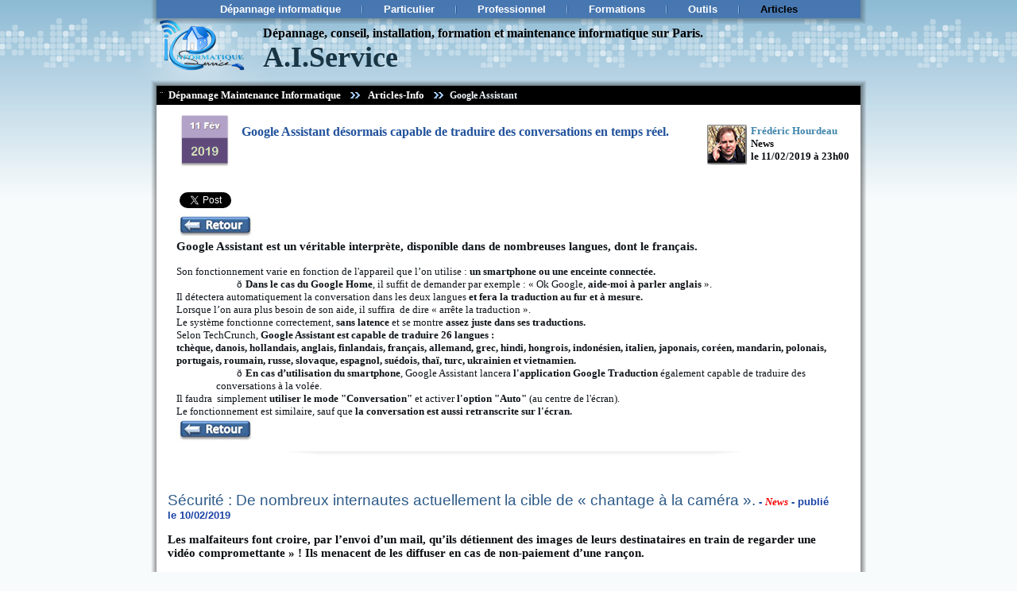

--- FILE ---
content_type: text/html
request_url: https://www.aiservice.fr/News/2019/Fevrier/depannage-informatique-domicile-paris-2019-049-google-assistant-desormais-capable-de-traduire-des-conversations-en-temps-reel
body_size: 7260
content:
 
<!doctype html>
<html class="no-js" lang="fr"> 
<head>
<meta charset="utf-8">
	<title>Google Assistant désormais capable de traduire des conversations en temps réel.-  Dépannage informatique Paris à domicile</title>	
	<meta name="viewport" content="width=device-width,minimum-scale=1,initial-scale=1">	
	<script async src="https://cdn.ampproject.org/v0.js"></script>
	<script type="text/javascript">  var _gaq = _gaq || [];  _gaq.push(['_setAccount', 'UA-34523903-1']);  _gaq.push(['_trackPageview']);  (function() {    var ga = document.createElement('script'); ga.type = 'text/javascript'; ga.async = true;    ga.src = ('https:' == document.location.protocol ? 'https://ssl' : 'http://www') + '.google-analytics.com/ga.js';    var s = document.getElementsByTagName('script')[0]; s.parentNode.insertBefore(ga, s);  })();</script> 
	<link rel="author" href="https://plus.google.com/115083968588242395335"/>
	<meta https-equiv="X-UA-Compatible" content="IE=edge">
	 <script type="application/ld+json">
  {
    "@context": "http://schema.org",
    "@type": "NewsArticle",
    "mainEntityOfPage":{
      "@type":"WebPage",
      "@id":"https://www.aiservice.fr/News/2019/Fevrier/depannage-informatique-domicile-paris-2019-049-google-assistant-desormais-capable-de-traduire-des-conversations-en-temps-reel"
    },
   "headline": "Google Assistant désormais capable de traduire des conversations en temps réel.",
    "datePublished": "2019-02-11T23:00+01:00",
    "dateModified": "2019-02-11T23:00+01:00",
    "author": {
      "@type": "Person",
      "name": "Hourdeau frédéric"
    },
    "publisher": {
      "@type": "Organization",
      "name": "AiService",
      "logo": {
        "@type": "ImageObject",
        "url": "https://www.aiservice.fr/images/AIService.png",
        "width": 60,
        "height": 38
      }
    },
    "description": "Google Assistant est un véritable interprète, disponible dans de nombreuses langues, dont le français."
  }
  </script>
	<script async src="https://cdn.ampproject.org/v0.js"></script>
    <style amp-boilerplate>body{-webkit-animation:-amp-start 8s steps(1,end) 0s 1 normal both;-moz-animation:-amp-start 8s steps(1,end) 0s 1 normal both;-ms-animation:-amp-start 8s steps(1,end) 0s 1 normal both;animation:-amp-start 8s steps(1,end) 0s 1 normal both}@-webkit-keyframes -amp-start{from{visibility:hidden}to{visibility:visible}}@-moz-keyframes -amp-start{from{visibility:hidden}to{visibility:visible}}@-ms-keyframes -amp-start{from{visibility:hidden}to{visibility:visible}}@-o-keyframes -amp-start{from{visibility:hidden}to{visibility:visible}}@keyframes -amp-start{from{visibility:hidden}to{visibility:visible}}</style><noscript><style amp-boilerplate>body{-webkit-animation:none;-moz-animation:none;-ms-animation:none;animation:none}</style></noscript>
	<meta name="description" content="Google Assistant est un véritable interprète, disponible dans de nombreuses langues, dont le français.- Dépannage, maintenance et installation informatique à domicile sur Paris Frédéric Hourdeau Tel : 06.63.93.01.16  Fax : 09 72 32 73 65   De 9h à 19h du Lundi au Vendredi Mail : f.hourdeau@aiservice.fr A.I.Service  Adresse: 106 rue de Reuilly  75012 Paris" />
    <meta name="keywords"content="Google Assistant, temps réel, interprète, dépannage informatique à domicile, maintenance informatique Paris, installation informatique Paris" />
    <meta name="news_keywords" content="Google Assistant, temps réel, interprète, dépannage informatique à domicile, maintenance informatique Paris, installation informatique Paris" />
	<link rel="stylesheet" href="https://www.aiservice.fr/css/2015/style.css" type="text/css" media="screen" />
	 
<link rel="shortcut icon" href="https://www.aiservice.fr/favicon.ico" type="image/x-icon" />
      <style type="text/css">
.art-post .layout-item-0 { background:repeat #000000; padding: 3px; }
.art-post .layout-item-1 { padding-top: 0px;padding-right: 25px;padding-bottom: 0px;padding-left: 25px; }
.art-post .layout-item-2 { padding: 0px; }
.art-post .layout-item-3 { padding-top: 10px;padding-right: 25px;padding-bottom: 10px;padding-left: 5px;  }
.art-post .layout-item-5 { padding-top: 25px;padding-right: 10px;padding-bottom: 0px;padding-left: 5px;  }
   .ie7 .art-post .art-layout-cell {border:none !important; padding:0 !important; }
   .ie6 .art-post .art-layout-cell {border:none !important; padding:0 !important; }
   </style>

<meta name="category" content="informatique"/>
<script>!function(d,s,id){var js,fjs=d.getElementsByTagName(s)[0];if(!d.getElementById(id)){js=d.createElement(s);js.id=id;js.src="//platform.twitter.com/widgets.js";fjs.parentNode.insertBefore(js,fjs);}}(document,"script","twitter-wjs");</script>
<meta property="og:title" content="Google Assistant désormais capable de traduire des conversations en temps réel." />
</head>
    <nav id="drawer" class="nav">
      <ul class="nav__list">
        <li class="nav__item"><a href="https://www.aiservice.fr/depannage-assistance-informatique-Paris-75012.html" title="Dépannage Informatique Paris : Acceuil">Accueil</a></li>
        <li class="nav__item"><a href="https://www.aiservice.fr/depannage-assistance-informatique-Paris-75012-astuce-info.html" title="Dépannage informatique Paris : Nos news, nos articles  et nos astuces">Articles</a></li>
      </ul>
    </nav>
<body><!-- Incluez le SDK JavaScript sur ??la page your, de Préférence juste apres la balise body  -->
<div id="fb-root"></div>
<script>(function(d, s, id) {  var js, fjs = d.getElementsByTagName(s)[0];  if (d.getElementById(id)) return;  js = d.createElement(s); js.id = id;  js.src = "//connect.facebook.net/fr_FR/all.js#xfbml=1";  fjs.parentNode.insertBefore(js, fjs);}(document, 'script', 'facebook-jssdk'));</script>
<div  id="art-main"> <!-- google info-->
    <div class="cleared reset-box"></div>
<div class="art-bar art-nav">
<div class="art-nav-outer">
<div class="art-nav-wrapper">
<div class="art-nav-inner">
	<div class="art-nav-center">
	<ul class="art-hmenu">
		<li>
			<a href="https://www.aiservice.fr/depannage-assistance-informatique-Paris-75012" title="Dépannage Informatique Paris : Acceuil" >Dépannage informatique</a>
		</li>	
		<li>
			<a href="https://www.aiservice.fr/depannage-assistance-informatique-Paris-75012-particulier.html" title="Dépannage informatique Paris : Particulier" >Particulier</a>
			<ul>
				<li>
                    <a href="https://www.aiservice.fr/depannage-assistance-informatique-Paris-75012-particulier/tarifs.html"  title="Dépannage informatique Paris : Tarifs pour particulier" >Tarifs</a>

                </li>
				<li>
                    <a href="https://www.aiservice.fr/depannage-assistance-informatique-Paris-75012-particulier/formation.html"  title="Dépannage informatique Paris : Formation pour particulier" >Formation</a>

                </li>
				<li>
                    <a href="https://www.aiservice.fr/depannage-assistance-informatique-Paris-75012-particulier/tele-assitance-et-vous.html"  title="Dépannage informatique Paris : Télé-assitance pour particulier" >Télé-assistance</a>

                </li>
			</ul>
		</li>	
		<li>
			<a href="https://www.aiservice.fr/depannage-assistance-informatique-Paris-75012-entreprise.html"  title="Dépannage informatique Paris : Indépendants - artisants" >Professionnel</a>
			<ul>
				<li>
                    <a href="https://www.aiservice.fr/depannage-assistance-informatique-Paris-75012-entreprise/tarifs.html" title="Dépannage informatique Paris : Tarifs pour entreprenneur" >Tarifs</a>

                </li>
				<li>
                    <a href="https://www.aiservice.fr/depannage-assistance-informatique-Paris-75012-entreprise/infogerance.html" title="Dépannage informatique Paris : L'infogérance pour entreprenneur" >Infogérance</a>

                </li>
				<li>
                    <a href="https://www.aiservice.fr/depannage-assistance-informatique-Paris-75012-entreprise/maintenance.html"  title="Dépannage informatique Paris : Maintenance pour entreprenneur" >Maintenance</a>

                </li>
				<li>
                    <a href="https://www.aiservice.fr/depannage-assistance-informatique-Paris-75012-entreprise/traitement-de-donnees-(SGBD).html"  title="Dépannage informatique Paris : Exploitation de données pour entreprenneur" >Traitement de donnée</a>

                </li>
			</ul>
		</li>	
		<li>
			<a href="https://www.aiservice.fr/depannage-assistance-informatique-Paris-75012-formation.html"  title="Dépannage informatique Paris : Formation bureautique" >Formations</a>
			<ul>
				<li>
                    <a href="https://www.aiservice.fr/depannage-assistance-informatique-Paris-75012-formation/excel.html" title="Dépannage informatique Paris : Formation bureautique - Excel" >+ Excel</a>
			<ul>
				<li>
                    <a href="https://www.aiservice.fr/depannage-assistance-informatique-Paris-75012-formation/excel/debuter-a-excel.html" title="Dépannage informatique Paris : Formation bureautique - Excel novice" >Debuter a Excel</a>

                </li>
				<li>
                    <a href="https://www.aiservice.fr/depannage-assistance-informatique-Paris-75012-formation/excel/perfectionnement-a-excel.html" title="Dépannage informatique Paris : Formation bureautique - Excel confirmé" >Perfectionnement a Excel</a>

                </li>
			</ul>

                </li>
				<li>
                    <a href="https://www.aiservice.fr/depannage-assistance-informatique-Paris-75012-formation/word.html" title="Dépannage informatique Paris : Formation bureautique- Word" >+ Word</a>
			<ul>
				<li>
                    <a href="https://www.aiservice.fr/depannage-assistance-informatique-Paris-75012-formation/word/debuter-a-word.html" title="Dépannage informatique Paris : Formation bureautique - Word novice" >Debuter a Word</a>

                </li>
				<li>
                    <a href="https://www.aiservice.fr/depannage-assistance-informatique-Paris-75012-formation/word/perfectionnement-a-word.html" title="Dépannage informatique Paris : Formation bureautique - Word confirmaé" >Perfectionnement a Word</a>

                </li>
			</ul>

                </li>
				<li>
                    <a href="https://www.aiservice.fr/depannage-assistance-informatique-Paris-75012-formation/access.html" title="Dépannage informatique Paris : Formation bureautique - Access " >+ Access</a>
			<ul>
				<li>
                    <a href="https://www.aiservice.fr/depannage-assistance-informatique-Paris-75012-formation/access/debuter-a-access.html" title="Dépannage informatique Paris : Formation bureautique - Access novice " >Debuter a Access</a>

                </li>
				<li>
                    <a href="https://www.aiservice.fr/depannage-assistance-informatique-Paris-75012-formation/access/perfectionnement-a-access.html"  title="Dépannage informatique Paris : Formation bureautique - Access confirmé " >Perfectionnement a Access</a>

                </li>
			</ul>

                </li>
			</ul>
		</li>	
		<li>
			<a href="https://www.aiservice.fr/depannage-assistance-informatique-Paris-75012-outils.html" title="Dépannage informatique Paris : Nos outils" >Outils</a>
			<ul>
				<li>
                    <a href="https://www.aiservice.fr/depannage-assistance-informatique-Paris-75012-outils/securite.html" title="Dépannage informatique Paris : Nos outils de sécurité" >Sécurité</a>

                </li>
				<li>
                    <a href="https://www.aiservice.fr/depannage-assistance-informatique-Paris-75012-outils/multimedia.html" title="Dépannage informatique Paris : Nos outils multimédia" >Multimédia</a>

                </li>
				<li>
                    <a href="https://www.aiservice.fr/depannage-assistance-informatique-Paris-75012-outils/internet.html" title="Dépannage informatique Paris : Nos outils internet" >Internet</a>

                </li>
				<li>
                    <a href="https://www.aiservice.fr/depannage-assistance-informatique-Paris-75012-outils/bureautique.html" title="Dépannage informatique Paris : Nos outils de bureautique" >Bureautique</a>

                </li>
				<li>
                    <a href="https://www.aiservice.fr/depannage-assistance-informatique-Paris-75012-outils/utilitaires.html" title="Dépannage informatique Paris : Nos outils utilitaire" >Utilitaires</a>

                </li>
				<li>
                    <a href="https://www.aiservice.fr/depannage-assistance-informatique-Paris-75012-outils/liens.html" title="Dépannage informatique Paris : Pages d'information informatique" >Liens</a>

                </li>
			</ul>
		</li>	
		<li>
			<a href="https://www.aiservice.fr/depannage-assistance-informatique-Paris-75012-astuce-info.html"class="active" title="Dépannage informatique Paris : Nos news, nos articles  et nos astuces" >Articles</a>
		</li>
	</ul>
	</div>
</div>
</div>
</div>
</div>
<div class="cleared reset-box"></div>
<div class="art-header">
        <div class="art-header-position">
            <div class="art-header-wrapper">
                <div class="cleared reset-box"></div>
                <div class="art-header-inner">
                <div class="art-headerobject"></div>
                <div class="art-logo">
                                 <h1 class="art-logo-name"><a href="https://www.aiservice.fr">Dépannage, conseil, installation, formation et maintenance informatique sur Paris.</a></h1>
                                                 <h2 class="art-logo-text">A.I.Service</h2>
                                </div>
																													 <a id="menu" class="header__menu">
          <svg xmlns="http://www.w3.org/2000/svg" viewBox="0 0 24 24">
            <path d="M2 6h20v3H2zm0 5h20v3H2zm0 5h20v3H2z"/>
          </svg>
								</a>
                </div>
            </div>
        </div>
        
    </div>
    <div class="cleared reset-box"></div>
    <div class="art-box art-sheet">
        <div class="art-box-body art-sheet-body">
            <div class="art-layout-wrapper">
                <div class="art-content-layout">
                    <div class="art-content-layout-row">
                        <div class="art-box art-post">
    <div class="art-box-body art-post-body">
<div class="art-post-inner art-article">
                                <div class="art-postcontent">
<div class="art-content-layout">
    <div class="art-content-layout-row">
    <div class="art-layout-cell layout-item-0" style="width: 100%;">
      
	  		<div class=" texte_haut1"> <table style="margin-right: auto;">
            <tbody>
                <tr>
                    <td style="padding-top: 0px; padding-right: 0px; padding-bottom: 0px; padding-left: 0px; border-top-width: 0px; border-right-width: 0px; border-bottom-width: 0px; border-left-width: 0px; background-color: rgb(0, 0, 0);" onmouseover="this.style.backgroundColor='#7a7a7a';" onmouseout="this.style.backgroundColor='#000000';"><!-- F1 mise en couleur -->
                    <span style="line-height: 14px; color: rgb(255, 255, 255); font-family: 'Wingdings 3';">¨ <a href="https://www.aiservice.fr/depannage-assistance-informatique-Paris-75012" title="Dépannage et maintenance informatique Paris : Acceuil"> <span style="font-family: Verdana; cursor: hand; color: rgb(255, 255, 255); font-weight: bold;">Dépannage Maintenance Informatique</span></a></span> </td>
                           <!-- depannage informatique paris ==!>-->
				
                </tr>
            </tbody>
        </table><!-- F2 mise en couleur ##### fin-copier #####--></div>
		<div class=" texte_haut2"> <table style="margin-right: auto;">
            <tbody>
                <tr>
                    <td style="padding-top: 0px; padding-right: 0px; padding-bottom: 0px; padding-left: 0px; border-top-width: 0px; border-right-width: 0px; border-bottom-width: 0px; border-left-width: 0px; background-color: rgb(0, 0, 0);" onmouseover="this.style.backgroundColor='#7a7a7a';" onmouseout="this.style.backgroundColor='#000000';"><!-- F1 mise en couleur -->
                    <span style="line-height: 14px; color: rgb(255, 255, 255); font-family: 'Wingdings 3';">¨ <a href="https://www.aiservice.fr/depannage-assistance-informatique-Paris-75012" title="Dépannage et maintenance informatique Paris : Acceuil"> <span style="font-family: Verdana; cursor: hand; color: rgb(255, 255, 255); font-weight: bold;">Dépannage Maintenance Informatique</span></a></span> </td>
        
                      <td style="background-color: rgb(0, 0, 0); padding-top: 0px; padding-right: 0px; padding-bottom: 0px; padding-left: 0px; border-top-width: 0px; border-right-width: 0px; border-bottom-width: 0px; border-left-width: 0px;">  <img  width="12" height="8" alt="fleche-depannage-formation informatique-paris-aiservice" src="https://www.aiservice.fr/images/fleche-depannage-formation%20informatique-paris-aiservice.png" style="margin-top: 0px; margin-right: 0px; margin-bottom: 0px; margin-left: 0px;" />  </td>
        
                    <td style="font-weight: bold; padding-top: 0px; padding-right: 0px; padding-bottom: 0px; padding-left: 0px; border-top-width: 0px; border-right-width: 0px; border-bottom-width: 0px; border-left-width: 0px; background-color: rgb(0, 0, 0);" onmouseover="this.style.backgroundColor='#7a7a7a';" onmouseout="this.style.backgroundColor='#000000';"><a href="https://www.aiservice.fr/depannage-assistance-informatique-Paris-75012-astuce-info" title="Dépannage et maintenance informatique Paris 12 : News - Articles - Astuces"><span style="color: #D2E6F9;"><span style="font-family: Verdana; color: #FFFFFF;"> Articles-Info</span></span></a> </td>
        
                    <td style="background-color: rgb(0, 0, 0); padding-top: 0px; padding-right: 0px; padding-bottom: 0px; padding-left: 0px; border-top-width: 0px; border-right-width: 0px; border-bottom-width: 0px; border-left-width: 0px;">  <img  width="12" height="8" alt="fleche-depannage-formation informatique-paris-aiservice" src="https://www.aiservice.fr/images/fleche-depannage-formation%20informatique-paris-aiservice.png" style="margin-top: 0px; margin-right: 0px; margin-bottom: 0px; margin-left: 0px;" />  </td>
        
                    <td style="font-weight: bold; background-color: rgb(0, 0, 0); padding-top: 0px; padding-right: 0px; padding-bottom: 0px; padding-left: 0px; border-top-width: 0px; border-right-width: 0px; border-bottom-width: 0px; border-left-width: 0px;"><span style="font-size: 12px; font-family: Verdana; font-weight: bold; color: #F1F7FE;">Google Assistant</span><br /></td>
                    <!-- depannage informatique paris ==!>-->
					
                </tr>
            </tbody>
        </table><!-- F2 mise en couleur ##### fin-copier #####--></div>
    </div>
    </div>
</div>
	
<div class="art-content-layout">
    <div class="art-content-layout-row">
    <div class="art-layout-cell layout-item-1 titre-article" >
                
        <img  width="77" height="79" alt="11 Février 2019 - dépannage, maintenance, suppression de virus et formation informatique sur Paris" src="https://www.aiservice.fr/images/date/2019/11-Fevrier-2019-depannage-installation-formation-maintenance-informatique-Paris.png" title="11 Février 2019 - dépannage, maintenance, suppression de virus et formation informatique sur Paris" style="margin-top: 0x; margin-bottom: 0px; margin-left: 0px; float: left;" />
                <h1><span itemprop="headline"><span style="font-family: 'Times New Roman'; color: #1C4582;"><span style="font-size: 16px; color: #21529C;">Google Assistant désormais capable de traduire des conversations en temps réel.</span></span></span></h1>
        
                		      
    </div>
	
	<div class="art-layout-cell layout-item-5 autheur ">
<p class="MsoNormal" style="text-align: left;"><a href="https://www.aiservice.fr/News/la-redaction"><img  width="50" height="50" alt="Photo Frédéric Hourdeau" src="https://www.aiservice.fr/images/Frederic_Hourdeau-petit.jpg" title="Photo Frédéric Hourdeau" style="float: left; margin-top: 0px;" /></a><a rel="author" href="https://plus.google.com/+FrédéricHourdeau" style="color: rgb(63, 132, 171);"><span style="font-weight: bold; cursor: hand;"><span style="font-size: 13px; font-family: 'Times New Roman';">Frédéric Hourdeau</span></span></a></p>
        
        <p class="MsoNormal" style="text-align: left;"><span  itemprop="articleSection" style="font-family: 'Times New Roman'; font-size: 13px; font-weight: bold;">News</span></p>
        
        <p class="MsoNormal" style="text-align: left;"><span style="font-family: 'Times New Roman'; font-size: 13px; font-weight: bold;">le 11/02/2019 à 23h00</span></p>

       </div>
    </div>
</div>


<div class="art-content-layout">
    <div class="art-content-layout-row">
    <div class="art-layout-cell layout-item-1" style="width: 100%;">
	   <!-- Bouton  DEBUT-->
		 <table>
	 <td><!-- Bouton  Facebook --> <div class="fb-like" data-href="https://www.aiservice.fr/News/2019/Fevrier/depannage-informatique-domicile-paris-2019-049-google-assistant-desormais-capable-de-traduire-des-conversations-en-temps-reel" data-send="true" data-layout="button" data-width="200" data-show-faces="false" data-font="verdana" style="float: left"></div> </td>	
		 <td><!-- Bouton  Linkedin --><script src="//platform.linkedin.com/in.js" type="text/javascript">
 lang: fr_FR
</script>
<script type="IN/Share"></script></td>		 
		 </table>
		 	 <table>
			  <td><!-- Bouton  Twitter --><a href="https://twitter.com/share" class="twitter-share-button" data-via="AIService_fr" data-lang="fr">Tweeter</a></td>
		  <td><!-- Place this tag where you want the +1 button to render. --><div class="g-plusone" data-size="medium" data-count="false" ></div><script type="text/javascript">  (function() {    var po = document.createElement('script'); po.type = 'text/javascript'; po.async = true;    po.src = 'https://apis.google.com/js/plusone.js';    var s = document.getElementsByTagName('script')[0]; s.parentNode.insertBefore(po, s);  })(); </script></td>
		</table>
<a href="http://www.aiservice.fr/depannage-assistance-informatique-Paris-75012-astuce-info"><img  width="100" height="30" onmouseover="this.src='https://www.aiservice.fr/images/bouton/retour-2.jpg'" src="https://www.aiservice.fr/images/bouton/retour.jpg" onmouseout="this.src='http://www.aiservice.fr/images/bouton/retour.jpg'" style="margin-top: 0px; margin-right: 0px; margin-bottom: 0px; margin-left: 0px; cursor: hand;" /></a>
<!-- Bouton  FIN -->

<span itemprop="articleBody">

<p class="MsoNormal"><b><span style="font-family: Georgia, serif;  font-size: 15px;">Google
 Assistant est un véritable interprète, disponible dans de nombreuses langues,
 dont le français.</span></b></p>
 
 <p class="MsoNormal"><br></p>
 
<p class="MsoNormal"><span style="font-family: Georgia, serif;">Son fonctionnement varie en fonction de l'appareil
 que l’on utilise&nbsp;: <b>un smartphone ou
 une enceinte connectée.</b></span></p>
 
<p class="MsoListParagraph" style="margin-left: 37.5pt; text-indent: 19.5pt;"><!--[if !supportLists]--><span style="font-family: Wingdings;">ð</span> <!--&#91;endif&#93;--><b><span style="font-family: Georgia, serif;">Dans le cas du Google Home</span></b><span style="font-family: Georgia, serif;">, il suffit de demander par exemple&nbsp;: «&nbsp;Ok
 Google, <b>aide-moi à parler anglais</b>&nbsp;».
</span></p>
 
<p class="MsoNormal"><span style="font-family: Georgia, serif;">Il détectera automatiquement la conversation dans
 les deux langues <b>et fera la traduction
 au fur et à mesure.</b></span></p>
 
<p class="MsoNormal"><span style="font-family: Georgia, serif;">Lorsque l’on aura plus besoin de son aide, il
 suffira &nbsp;de dire «&nbsp;arrête la
 traduction&nbsp;».</span></p>
 
<p class="MsoNormal"><span style="font-family: Georgia, serif;">Le système fonctionne correctement, <b>sans latence</b> et se montre <b>assez juste dans ses traductions.</b></span></p>
 
<p class="MsoNormal"><span style="font-family: Georgia, serif;">Selon TechCrunch, <b>Google Assistant est capable de traduire 26 langues&nbsp;:</b></span></p>
 
<p class="MsoNormal"><b><span style="font-family: Georgia, serif;">tchèque,
 danois, hollandais, anglais, finlandais, français, allemand, grec, hindi,
 hongrois, indonésien, italien, japonais, coréen, mandarin, polonais, portugais,
 roumain, russe, slovaque, espagnol, suédois, thaï, turc, ukrainien et
 vietnamien.</span></b></p>
 
<p class="MsoListParagraph" style="margin-left: 37.5pt; text-indent: 19.5pt;"><!--[if !supportLists]--><span style="font-family: Wingdings;">ð</span> <!--&#91;endif&#93;--><b><span style="font-family: Georgia, serif;">En cas d’utilisation du smartphone</span></b><span style="font-family: Georgia, serif;">, Google Assistant lancera
 <b>l'application Google Traduction</b>
 également capable de traduire des conversations à la volée.</span></p>
 
<p class="MsoNormal"><span style="font-family: Georgia, serif;">Il faudra &nbsp;simplement <b>utiliser le mode "Conversation"</b> et activer <b>l'option "Auto"</b> (au centre de
 l'écran).</span></p>
 
<p class="MsoNormal"><span style="font-family: Georgia, serif;">Le fonctionnement est similaire, sauf que <b>la conversation est aussi retranscrite sur
 l'écran.</b></span></p>


 
  </span>

  <a href="https://www.aiservice.fr/depannage-assistance-informatique-Paris-75012-astuce-info"><img width="100" height="30" onmouseover="this.src='https://www.aiservice.fr/images/bouton/retour-2.jpg'" src="https://www.aiservice.fr/images/bouton/retour.jpg" onmouseout="this.src='https://www.aiservice.fr/images/bouton/retour.jpg'" style="margin-top: 0px; margin-right: 0px; margin-bottom: 0px; margin-left: 0px; cursor: hand;" /></a><br /></p>
 <div class="barre_bas_article"><p class="MsoNormal" style="text-align: center;"><img width="600" height="17" alt="barre-dépannage, installation, maintenance et formation informatique Paris à domicile" src="https://www.aiservice.fr/images/bandehori-depannage-informatique-75012-Paris.jpg" title="" /><span style="font-family: Georgia, serif;"><br /></span></p></div>
 <p><br /></p>
    </div>
    </div>
	</td></tr></tbody></table><!-- F2 mise en couleur ##### fin-copier #####-->
																																			<!-- D mise en couleur --> 
																																				
																																																																																																					<!-- D mise en couleur --> 
<table style="width: 99%" >
<tbody >
<tr>
		<td style=" background-color: rgb(255, 255, 255);" onmouseover="this.style.backgroundColor='#ffdede'; this.style.border='2px solid Red '" onmouseout="this.style.backgroundColor='#ffffff';this.style.border='2px solid white '">
			<!-- F1 mise en couleur -->
<div class="art-content-layout">
    <div class="art-content-layout-row">
<div class="art-layout-cell layout-item-4 format-article_b">
        <span style="font-size: 19px;"><a style="text-decoration: none; cursor: hand;" href="https://www.aiservice.fr/News/2019/Fevrier/depannage-informatique-domicile-paris-2019-048-securite-de-nombreux-internautes-actuellement-la-cible-de-chantage-a-la-camera" alt="Les malfaiteurs font croire, par l’envoi d’un mail, qu’ils détiennent des images de leurs destinataires en train de regarder une vidéo compromettante » ! Ils menacent de les diffuser en cas de non-paiement d’une rançon.- Dépannage, réparation, installation et maintenance informatique à domicile Paris 5ème 75005" title="Les malfaiteurs font croire, par l’envoi d’un mail, qu’ils détiennent des images de leurs destinataires en train de regarder une vidéo compromettante » ! Ils menacent de les diffuser en cas de non-paiement d’une rançon.- Dépannage, réparation, installation et maintenance informatique à domicile Paris 5ème 75005"><font onmouseover="this.style.color='#5892DE'" onmouseout="this.style.color='#2d5a88'" style="color: rgb(45, 90, 136);">Sécurité : De nombreux internautes actuellement la cible de « chantage à la caméra ».</font></a></span><span style="font-weight: bold; color: #1a43a4; font-size: 13px;"> - </span><span style="font-style: italic; font-weight: bold; color: rgb(245, 0, 0);font-family: Tahoma;font-size: 13px;">News</span><span style="font-weight: bold; color: #1a43a4; font-size: 13px;"> - publié le 10/02/2019</span>        <p> </br></p>
         
<p class="MsoNormal"><b><span style="font-family: Georgia, serif; font-size: 15px;">Les malfaiteurs font croire, par l’envoi d’un mail, qu’ils détiennent des images de leurs destinataires en train de regarder une vidéo compromettante » ! Ils menacent de les diffuser en cas de non-paiement d’une rançon.</span></b></p>

    </div>
	</div>
</div>
</td></tr></tbody></table><!-- F2 mise en couleur ##### fin-copier #####-->
																																					<!-- D mise en couleur --> 
																																				
																																																																																																					<!-- D mise en couleur --> 
<table style="width: 99%" >
<tbody >
<tr>
		<td style=" background-color: rgb(255, 255, 255);" onmouseover="this.style.backgroundColor='#ffdede'; this.style.border='2px solid Red '" onmouseout="this.style.backgroundColor='#ffffff';this.style.border='2px solid white '">
			<!-- F1 mise en couleur -->
<div class="art-content-layout">
    <div class="art-content-layout-row">
<div class="art-layout-cell layout-item-4 format-article_b">
        <span style="font-size: 19px;"><a style="text-decoration: none; cursor: hand;" href="https://www.aiservice.fr/News/2019/Fevrier/depannage-informatique-domicile-paris-2019-047-pour-google-les-possesseurs-de-cameras-nest-doivent-rapidement-changer-leur-mot-de-passe" alt="Nest envoie un mail aux ses utilisateurs de caméras de surveillance  (1) en les invitant  à changer  le mot de passe de leur compte et d'activer l'identification à deux facteurs.- Dépannage, réparation, installation et maintenance informatique à domicile Paris 5ème 75005" title="Nest envoie un mail aux ses utilisateurs de caméras de surveillance  (1) en les invitant  à changer  le mot de passe de leur compte et d'activer l'identification à deux facteurs.- Dépannage, réparation, installation et maintenance informatique à domicile Paris 5ème 75005"><font onmouseover="this.style.color='#5892DE'" onmouseout="this.style.color='#2d5a88'" style="color: rgb(45, 90, 136);">Pour Google les possesseurs de caméras Nest doivent rapidement changer leur mot de passe. Un simple mot de passe suffirait pour accéder aux caméras Nest.</font></a></span><span style="font-weight: bold; color: #1a43a4; font-size: 13px;"> - </span><span style="font-style: italic; font-weight: bold; color: rgb(245, 0, 0);font-family: Tahoma;font-size: 13px;">News</span><span style="font-weight: bold; color: #1a43a4; font-size: 13px;"> - publié le 10/02/2019</span>        <p> </br></p>
         
<p class="MsoNormal"><b><span style="font-family: Georgia, serif; font-size: 15px;">Nest envoie un mail aux ses utilisateurs de caméras de surveillance  (1) en les invitant  à changer  le mot de passe de leur compte et d'activer l'identification à deux facteurs.</span></b></p>

    </div>
	</div>
</div>
</td></tr></tbody></table><!-- F2 mise en couleur ##### fin-copier #####-->

	
		
    </div>
	</div>


  <div class="cleared"></div>
  </div>

		<div class="cleared"></div>
    </div>
</div>

     <div class="cleared"></div>
   </div>
             </div>
 </div>
            </div>
            <div class="cleared"></div>
            
    		<div class="cleared"></div>
        </div>
    </div>
    <div class="art-footer">
        <div class="art-footer-body">
            <div class="art-footer-center">
 <div class="art-footer-wrapper">
     <div class="art-footer-text">
            <span ><span style="font-weight: bold;"><span style="font-size: 16px;">Frédéric Hourdeau - 06.63.93.01.16 - f.hourdeau@aiservice.fr - Paris 75012</span></span></span>

<p><span style="font-size: 16px; font-weight: bold;"><br  /></span></p>
<div class="boxebas">
<table class="art-article" border="0" cellspacing="0" cellpadding="0" style="width: 900px;" align="center">
    <tbody>
        <tr>
            <td style="vertical-align: middle; text-align: left; border-top-width: 0px; border-right-width: 0px; border-bottom-width: 0px; border-left-width: 0px;" class="">               <a href="https://www.aiservice.fr/depannage-assistance-informatique-Paris-75012-particulier.html"><span style="font-family: Verdana; font-size: 13px; color: #FFFFFF;"><b>Particulier<b/></span></a>               </td>

            <td style="vertical-align: middle; text-align: left; border-top-width: 0px; border-right-width: 0px; border-bottom-width: 0px; border-left-width: 0px;" class="">               <a href="https://www.aiservice.fr/depannage-assistance-informatique-Paris-75012-entreprise.html"><span style="font-family: Verdana; font-size: 13px; color: #FFFFFF;"><b>Professionel<b/></span></a>               </td>

            <td style="vertical-align: middle; text-align: left; border-top-width: 0px; border-right-width: 0px; border-bottom-width: 0px; border-left-width: 0px;" class="">               <a href="https://www.aiservice.fr/depannage-assistance-informatique-Paris-75012-formation.html"><span style="font-family: Verdana; font-size: 13px; color: #FFFFFF;"><b>Formation<b/></span></a>               </td>

            <td style="vertical-align: middle; text-align: left; border-top-width: 0px; border-right-width: 0px; border-bottom-width: 0px; border-left-width: 0px;" class="">               <a href="https://www.aiservice.fr/depannage-assistance-informatique-Paris-75012-outils.html"><span style="font-family: Verdana; font-size: 13px; color: #FFFFFF;"><b>Nos outils<b/></span></a>               </td>

            <td style="vertical-align: middle; text-align: left; border-top-width: 0px; border-right-width: 0px; border-bottom-width: 0px; border-left-width: 0px;" class="">               <a href="https://www.aiservice.fr/depannage-assistance-informatique-Paris-75012-infos-legales.html"><span style="font-family: Verdana; font-size: 13px; color: #FFFFFF;"><b>Infos Légales<b/></span></a>               </td>
        </tr>

        <tr>
            <td style="text-align: left; margin-left: 30px; text-indent: 0px; border-top-width: 0px; border-right-width: 0px; border-bottom-width: 0px; border-left-width: 0px;" class="">
                <p style="margin-left: 60px; padding-left: 20px; text-align: left;"><span style="font-weight: bold; color: #C4C4C4;">- <a href="https://www.aiservice.fr/depannage-assistance-informatique-Paris-75012-particulier/tarifs.html">Tarifs</a><br />
                - <a href="https://aiservice.fr/depannage-assistance-informatique-Paris-75012-particulier/formation.html">Formation</a><br />
                - <a href="https://aiservice.fr/depannage-assistance-informatique-Paris-75012-particulier/tele-assitance-et-vous.html">Télé-assis</a><br /></span></p>
            </td>

            <td style="text-align: left; padding-left: 80px; border-top-width: 0px; border-right-width: 0px; border-bottom-width: 0px; border-left-width: 0px;" class=""><span style="font-weight: bold; color: #C4C4C4;">- <a href="https://aiservice.fr/depannage-assistance-informatique-Paris-75012-entreprise/tarifs">Tarifs</a><br />
            - <a href="https://www.aiservice.fr/depannage-assistance-informatique-Paris-75012-entreprise/infogerance.html">Infogérance</a><br />
            - <a href="https://www.aiservice.fr/depannage-assistance-informatique-Paris-75012-entreprise/maintenance.html">Maintenance</a></span></td>

            <td style="text-align: left; padding-left: 80px; border-top-width: 0px; border-right-width: 0px; border-bottom-width: 0px; border-left-width: 0px;" class=""><span style="font-weight: bold; color: #C4C4C4;">- <a href="https://aiservice.fr/depannage-assistance-informatique-Paris-75012-formation/excel">Excel</a><br />
            <a href="https://www.aiservice.fr/depannage-assistance-informatique-Paris-75012-formation/word.html">- Word</a><br />
            <a href="https://www.aiservice.fr/depannage-assistance-informatique-Paris-75012-formation/access.html">- Access</a></span></td>

            <td style="text-align: left; padding-left: 80px; border-top-width: 0px; border-right-width: 0px; border-bottom-width: 0px; border-left-width: 0px;" class=""><span style="font-weight: bold; color: #C4C4C4;">- <a href="https://aiservice.fr/depannage-assistance-informatique-Paris-75012-outils/securite">Sécurité</a><br />
            - <a href="https://www.aiservice.fr/depannage-assistance-informatique-Paris-75012-outils/multimedia.html">Multimédia</a><br />
            - <a href="https://www.aiservice.fr/depannage-assistance-informatique-Paris-75012-outils/internet.html">internet</a><br />
            - <a href="https://www.aiservice.fr/depannage-assistance-informatique-Paris-75012-outils/bureautique.html">Bureautique</a><br />
            - <a href="https://www.aiservice.fr/depannage-assistance-informatique-Paris-75012-outils/utilitaires.html">Utilitaire</a><br />
            - <a href="https://www.aiservice.fr/depannage-assistance-informatique-Paris-75012-outils/liens.html">Liens</a></span></td>

            <td style="text-align: left; padding-left: 80px; border-top-width: 0px; border-right-width: 0px; border-bottom-width: 0px; border-left-width: 0px;" class=""><span style="font-weight: bold; color: rgb(188, 215, 230);"><span style="color: #C4C4C4;">- <a href="https://aiservice.fr/depannage-assistance-informatique-Paris-75012-infos-legales">Infos légales</a></span><br />
          <span style="color: #C4C4C4;">- <a href="https://www.aiservice.fr/depannage-assistance-informatique-Paris-75012-decouverte.html">A découvrir</a><br /></span>
            <span style="color: #C4C4C4;">- <a href="https://www.aiservice.fr/depannage-assistance-informatique-Paris-75012-particulier/intervention.html">Zone d'intervention</a><br /></span>
            <span style="color: #C4C4C4;">- <a href="https://www.aiservice.fr/depannage-assistance-informatique-Paris-75012-conditions-generales.html" title="CGV">CGV<br /></span>
            <br /></span><br /></td>
        </tr>
    </tbody>
</table>
</div>
<div class="pieds">
 <a href="https://plus.google.com/u/0/115083968588242395335/posts" rel="author" style="text-decoration: none; cursor: hand;">Frédéric Hourdeau</a>@<a href="https://www.aiservice.fr" target="_blank">Aiservice 2012</a>
</div>
                        <div class="cleared"></div>
                        <p class="art-page-footer">Designed by <a href="https://www.AIService.fr" target="_blank">AIService</a>.</p>
                    </div>
                </div>
            </div>
            <div class="cleared"></div>
        </div>
    </div>
    <div class="cleared"></div>
</div>
    <script>
      /*
       * Open the drawer when the menu ison is clicked.
       */
      var menu = document.querySelector('#menu');
      var main = document.querySelector('main');
      var drawer = document.querySelector('.nav');

      menu.addEventListener('click', function(e) {
        drawer.classList.toggle('open');
        e.stopPropagation();
      });
      main.addEventListener('click', function() {
        drawer.classList.remove('open');
      });

    </script>
</body>
</html>


--- FILE ---
content_type: text/html; charset=utf-8
request_url: https://accounts.google.com/o/oauth2/postmessageRelay?parent=https%3A%2F%2Fwww.aiservice.fr&jsh=m%3B%2F_%2Fscs%2Fabc-static%2F_%2Fjs%2Fk%3Dgapi.lb.en.W5qDlPExdtA.O%2Fd%3D1%2Frs%3DAHpOoo8JInlRP_yLzwScb00AozrrUS6gJg%2Fm%3D__features__
body_size: 118
content:
<!DOCTYPE html><html><head><title></title><meta http-equiv="content-type" content="text/html; charset=utf-8"><meta http-equiv="X-UA-Compatible" content="IE=edge"><meta name="viewport" content="width=device-width, initial-scale=1, minimum-scale=1, maximum-scale=1, user-scalable=0"><script src='https://ssl.gstatic.com/accounts/o/2580342461-postmessagerelay.js' nonce="wxFvQB2i-OHleANSiz1Zog"></script></head><body><script type="text/javascript" src="https://apis.google.com/js/rpc:shindig_random.js?onload=init" nonce="wxFvQB2i-OHleANSiz1Zog"></script></body></html>

--- FILE ---
content_type: text/css
request_url: https://www.aiservice.fr/css/2015/style.css
body_size: 5484
content:
body, html{margin:0;padding:0;width:100%;height:100%;}header, nav,{box-sizing:border-box;}.nav{width:100%;margin-left:auto;margin-right:auto;}.nav__list{width:100%;padding:0;margin:0;}.nav__item{box-sizing:border-box;display:inline-block;width:24%;text-align:center;line-height:24px;padding:24px;text-transform:uppercase;}.nav a{text-decoration:none;color:#616161;padding:1.5em;}.nav a:hover{text-decoration:underline;color:#212121;}
main{box-shadow:0 2px 5px rgba(0, 0, 0, 0.26);width:100%;margin-left:auto;margin-right:auto;}
.container{display:flex;flex-wrap:wrap;}.header__menu{display:none;}.hero, .top-news, .scores, .weather, .recent-news{order:10;}
@media screen and (max-width:320px){.titre-article{width:100%;}.illustration_tarticle{width:100%;}.barre_bas_article{display:none;}.autheur{display:none;}.texte_haut2{display:none;}.art-post .layout-item-5{color:#0A0D10;background:repeat #FFFFFF;padding-top:0px;padding-right:0px;padding-bottom:0px;padding-left:5px;}.art-post .layout-item-4{color:#0A0D10;padding-top:30px;padding-right:10px;padding-bottom:10px;padding-left:10px;}.art-post .layout-item-3{color:#0A0D10;padding-top:30px;padding-right:0px;padding-bottom:10px;padding-left:0px;}.article_image{display:none;}.article_image_petit{display:none;}.format-article_a_principal{width:0%;}
.format-article_a{width:0%;}
.format-article_b_principal{width:100%;}
.format-article_b{width:100%;}
div.art-header{margin:0 auto;position:relative;z-index:-5;width:100%;height:32px;margin-top:0;margin-bottom:0;}.art-bar, .art-nav{display:none;}.logo_reseaux2{display:none;}.pub2{display:none;}
.nav{z-index:10;background-color:#fff;width:150px;position:absolute;-webkit-transform:translate(-150px, 0);transform:translate(-150px, 0);transition:transform 0.3s ease;}
.nav.open{-webkit-transform:translate(0, 0);transform:translate(0, 0);}
.nav__item{display:list-item;border-bottom:1px solid #E0E0E0;width:100%;text-align:left;}
.header__menu{display:inline-block;position:absolute;right:0;padding:1em;}
.header__menu svg{width:32px;fill:#3e3e3e;}.boitea{order:1;width:100%;padding-left:5px;}.boiteb{order:0;width:100%;}.boitec{display:none;}.pub{display:none;}.depannage-installation-bureautique-formation{display:none;}.barre1{display:none;}.photo{width:40%;text-align:center;}.article{font-size:13px;}.barre_contact{width:70%;}.QR_Code{display:none;}.logo_reseaux{display:none;}p{font-size:12px;}.art-headerobject{display:none;}.art-logo{display:block;position:absolute;top:12px;left:100%;margin-left:-230px;}.art-logo-name{display:none;}.art-logo-name a, .art-logo-name a:link, .art-logo-name a:visited, .art-logo-name a:hover{display:none;}.art-logo-text{display:block;text-align:left;font-family:Times New Roman, Georgia, Times, Serif;font-size:30px;padding:0;margin:0;color:#193443 !important;}.art-logo-text a, .art-logo-text a:link, .art-logo-text a:visited, .art-logo-text a:hover{font-family:Times New Roman, Georgia, Times, Serif;font-size:36px;padding:0;margin:0;color:#193443 !important;text-decoration:none}.art-postcontent h1, .art-postcontent h1 a, .art-postcontent h1 a:link, .art-postcontent h1 a:visited, .art-postcontent h1 a:hover, .art-postcontent h2, .art-postcontent h2 a, .art-postcontent h2 a:link, .art-postcontent h2 a:visited, .art-postcontent h2 a:hover, .art-postcontent h3, .art-postcontent h3 a, .art-postcontent h3 a:link, .art-postcontent h3 a:visited, .art-postcontent h3 a:hover, .art-postcontent h4, .art-postcontent h4 a, .art-postcontent h4 a:link, .art-postcontent h4 a:visited, .art-postcontent h4 a:hover, .art-postcontent h5, .art-postcontent h5 a, .art-postcontent h5 a:link, .art-postcontent h5 a:visited, .art-postcontent h5 a:hover, .art-postcontent h6, .art-postcontent h6 a, .art-postcontent h6 a:link, .art-postcontent h6 a:visited, .art-postcontent h6 a:hover, .art-blockheader .t, .art-blockheader .t a, .art-blockheader .t a:link, .art-blockheader .t a:visited, .art-blockheader .t a:hover, .art-vmenublockheader .t, .art-vmenublockheader .t a, .art-vmenublockheader .t a:link, .art-vmenublockheader .t a:visited, .art-vmenublockheader .t a:hover, .art-postheader, .art-postheader a, .art-postheader a:link, .art-postheader a:visited, .art-postheader a:hover{font-family:Arial, Helvetica, Sans-Serif;font-style:normal;font-weight:bold;font-size:20px;text-decoration:none;}.art-headerobject{display:none;}.boxebas{display:none;}}@media screen and (min-width:321px) and (max-width:449px){.titre-article{width:100%;}.illustration_tarticle{width:100%;}.barre_bas_article{display:none;}.autheur{display:none;}.texte_haut2{display:none;}.art-post .layout-item-5{color:#0A0D10;background:repeat #FFFFFF;padding-top:0px;padding-right:0px;padding-bottom:0px;padding-left:5px;}.art-post .layout-item-4{color:#0A0D10;padding-top:30px;padding-right:10px;padding-bottom:10px;padding-left:10px;}.art-post .layout-item-3{color:#0A0D10;padding-top:30px;padding-right:0px;padding-bottom:10px;padding-left:0px;}.article_image{display:none;}.article_image_petit{display:none;}.format-article_a_principal{width:0%;}
.format-article_a{width:0%;}
.format-article_b_principal{width:100%;}
.format-article_b{width:100%;}
div.art-header{margin:0 auto;position:relative;z-index:-5;width:100%;height:32px;margin-top:0;margin-bottom:0;}.art-bar, .art-nav{display:none;}.logo_reseaux2{display:none;}.pub2{display:none;}
.nav{z-index:10;background-color:#fff;width:150px;position:absolute;-webkit-transform:translate(-150px, 0);transform:translate(-150px, 0);transition:transform 0.3s ease;}
.nav.open{-webkit-transform:translate(0, 0);transform:translate(0, 0);}
.nav__item{display:list-item;border-bottom:1px solid #E0E0E0;width:100%;text-align:left;}
.header__menu{display:inline-block;position:absolute;right:0;padding:1em;}
.header__menu svg{width:32px;fill:#3e3e3e;}.boitea{order:1;width:100%;padding-left:5px;}.boiteb{order:0;width:100%;}.boitec{display:none;}.pub{display:none;}.depannage-installation-bureautique-formation{display:none;}.barre1{display:none;}.photo{width:45%;text-align:center;}.article{font-size:13px;}.barre_contact{width:60%;}.QR_Code{display:none;}.logo_reseaux{display:none;}p{font-size:12px;}.art-headerobject{display:none;}.art-logo{display:block;position:absolute;top:12px;left:100%;right:20%;margin-left:-250px;}.art-logo-name{display:none;}.art-logo-name a, .art-logo-name a:link, .art-logo-name a:visited, .art-logo-name a:hover{display:none;}.art-logo-text{display:block;text-align:left;font-family:Times New Roman, Georgia, Times, Serif;font-size:30px;padding:0;margin:0;color:#193443 !important;}.art-logo-text a, .art-logo-text a:link, .art-logo-text a:visited, .art-logo-text a:hover{font-family:Times New Roman, Georgia, Times, Serif;font-size:36px;padding:0;margin:0;color:#193443 !important;text-decoration:none}.art-postcontent h1, .art-postcontent h1 a, .art-postcontent h1 a:link, .art-postcontent h1 a:visited, .art-postcontent h1 a:hover, .art-postcontent h2, .art-postcontent h2 a, .art-postcontent h2 a:link, .art-postcontent h2 a:visited, .art-postcontent h2 a:hover, .art-postcontent h3, .art-postcontent h3 a, .art-postcontent h3 a:link, .art-postcontent h3 a:visited, .art-postcontent h3 a:hover, .art-postcontent h4, .art-postcontent h4 a, .art-postcontent h4 a:link, .art-postcontent h4 a:visited, .art-postcontent h4 a:hover, .art-postcontent h5, .art-postcontent h5 a, .art-postcontent h5 a:link, .art-postcontent h5 a:visited, .art-postcontent h5 a:hover, .art-postcontent h6, .art-postcontent h6 a, .art-postcontent h6 a:link, .art-postcontent h6 a:visited, .art-postcontent h6 a:hover, .art-blockheader .t, .art-blockheader .t a, .art-blockheader .t a:link, .art-blockheader .t a:visited, .art-blockheader .t a:hover, .art-vmenublockheader .t, .art-vmenublockheader .t a, .art-vmenublockheader .t a:link, .art-vmenublockheader .t a:visited, .art-vmenublockheader .t a:hover, .art-postheader, .art-postheader a, .art-postheader a:link, .art-postheader a:visited, .art-postheader a:hover{font-family:Arial, Helvetica, Sans-Serif;font-style:normal;font-weight:bold;font-size:22px;text-decoration:none;}.art-headerobject{display:none;}.boxebas{display:none;}}@media screen and (min-width:450px) and (max-width:649px){.titre-article{width:100%;}.illustration_tarticle{width:100%;}.barre_bas_article{display:none;}.autheur{display:none;}.texte_haut2{display:none;}.art-post .layout-item-5{color:#0A0D10;background:repeat #FFFFFF;padding-top:0px;padding-right:0px;padding-bottom:0px;padding-left:5px;}.art-post .layout-item-4{color:#0A0D10;padding-top:30px;padding-right:20px;padding-bottom:10px;padding-left:10px;}.art-post .layout-item-3{color:#0A0D10;padding-top:30px;padding-right:0px;padding-bottom:10px;padding-left:0px;}.article_image{width:120px;height:80px;}.article_image_petit{width:90px;height:60px;}
.format-article_a_principal{width:30%;}
.format-article_a{width:19%;}
.format-article_b_principal{width:70%;}
.format-article_b{width:81%;}div.art-header{margin:0 auto;position:relative;z-index:-5;width:100%;height:50px;margin-top:0;margin-bottom:0;}.art-bar, .art-nav{display:none;}
.nav{z-index:10;background-color:#fff;width:150px;position:absolute;-webkit-transform:translate(-150px, 0);transform:translate(-150px, 0);transition:transform 0.3s ease;}
.nav.open{-webkit-transform:translate(0, 0);transform:translate(0, 0);}
.nav__item{display:list-item;border-bottom:1px solid #E0E0E0;width:100%;text-align:left;}
.header__menu{display:inline-block;position:absolute;right:0;padding:1em;}
.header__menu svg{width:32px;fill:#3e3e3e;}.body{display:flex;flew-flow:row nowrap;}.main{width:auto;flew-grow:1;}.boitea{order:1;width:55%;}.boiteb{order:-1;width:45%;}.boitec{display:none;}.pub{display:none;}.depannage-installation-bureautique-formation{display:none;}.barre1{display:none;}.photo{width:60%;text-align:center;}.article{font-size:12px;}.QR_Code{display:none;}.logo_reseaux{width:70%;}p{font-size:12px;}.art-logo{display:block;position:absolute;top:7px;left:50%;right:20%;margin-left:-115px;}.art-logo-name{display:none;}.art-logo-name a, .art-logo-name a:link, .art-logo-name a:visited, .art-logo-name a:hover{display:none;}.art-logo-text{display:block;text-align:left;font-family:Times New Roman, Georgia, Times, Serif;font-size:30px;padding:0;margin:0;color:#193443 !important;}.art-logo-text a, .art-logo-text a:link, .art-logo-text a:visited, .art-logo-text a:hover{font-family:Times New Roman, Georgia, Times, Serif;font-size:36px;padding:0;margin:0;color:#193443 !important;text-decoration:none}.art-postcontent h1, .art-postcontent h1 a, .art-postcontent h1 a:link, .art-postcontent h1 a:visited, .art-postcontent h1 a:hover, .art-postcontent h2, .art-postcontent h2 a, .art-postcontent h2 a:link, .art-postcontent h2 a:visited, .art-postcontent h2 a:hover, .art-postcontent h3, .art-postcontent h3 a, .art-postcontent h3 a:link, .art-postcontent h3 a:visited, .art-postcontent h3 a:hover, .art-postcontent h4, .art-postcontent h4 a, .art-postcontent h4 a:link, .art-postcontent h4 a:visited, .art-postcontent h4 a:hover, .art-postcontent h5, .art-postcontent h5 a, .art-postcontent h5 a:link, .art-postcontent h5 a:visited, .art-postcontent h5 a:hover, .art-postcontent h6, .art-postcontent h6 a, .art-postcontent h6 a:link, .art-postcontent h6 a:visited, .art-postcontent h6 a:hover, .art-blockheader .t, .art-blockheader .t a, .art-blockheader .t a:link, .art-blockheader .t a:visited, .art-blockheader .t a:hover, .art-vmenublockheader .t, .art-vmenublockheader .t a, .art-vmenublockheader .t a:link, .art-vmenublockheader .t a:visited, .art-vmenublockheader .t a:hover, .art-postheader, .art-postheader a, .art-postheader a:link, .art-postheader a:visited, .art-postheader a:hover{font-family:Arial, Helvetica, Sans-Serif;font-style:normal;font-weight:bold;font-size:25px;text-decoration:none;}.art-headerobject{display:block;left:0;margin-left:-34px;position:absolute;top:0;width:160px;height:117px;background-image:url('https://www.aiservice.fr/images/header-object.png');}.boxebas{display:none;}}@media screen and (min-width:650px) and (max-width:889px){.titre-article{width:77%;}.autheur{width:23%;}.illustration_tarticle{width:100%;}.texte_haut1{display:none;}.art-post .layout-item-5{color:#0A0D10;background:repeat #FFFFFF;padding-top:0px;padding-right:0px;padding-bottom:0px;padding-left:5px;}.art-post .layout-item-4{color:#0A0D10;padding-top:10px;padding-right:20px;padding-bottom:10px;padding-left:10px;}.art-post .layout-item-3{color:#0A0D10;padding-top:10px;padding-right:0px;padding-bottom:10px;padding-left:0px;}.article_image{width:180px;height:120px;}.article_image_petit{width:112px;height:75px;}
.format-article_a_principal{width:30%;}
.format-article_a{width:19%;}
.format-article_b_principal{width:70%;}
.format-article_b{width:81%;}div.art-header{margin:0 auto;position:relative;z-index:-5;width:100%;height:60px;margin-top:0;margin-bottom:0;}.art-bar, .art-nav{display:none;}
.nav{z-index:10;background-color:#fff;width:300px;position:absolute;-webkit-transform:translate(-300px, 0);transform:translate(-300px, 0);transition:transform 0.3s ease;}
.nav.open{-webkit-transform:translate(0, 0);transform:translate(0, 0);}
.nav__item{display:list-item;border-bottom:1px solid #E0E0E0;width:100%;text-align:left;}
.header__menu{display:inline-block;position:absolute;right:0;padding:1em;}
.header__menu svg{width:32px;fill:#3e3e3e;}.boitea{order:1;width:69%;padding-left:6px;}.boiteb{order:0;width:30%;}.boitec{display:none;}.pub{display:none;}.depannage-installation-bureautique-formation{display:none;}.barre1{display:none;}.photo{width:50%;text-align:center;}.article{font-size:13px;}.barre_contact{width:70%;}.logo_reseaux{width:70%;}.QR_Code{display:none;}p{font-size:13px;}.art-logo{display:block;position:absolute;top:8px;left:40%;right:20%;margin-left:-140px;}.art-logo-name{display:block;text-align:left;font-family:Times New Roman, Georgia, Times, Serif;font-size:16px;padding:0;margin:0;color:#000000 !important;}.art-logo-name a, .art-logo-name a:link, .art-logo-name a:visited, .art-logo-name a:hover{font-family:Times New Roman, Georgia, Times, Serif;font-size:16px;padding:0;margin:0;color:#000000 !important;text-decoration:none}.art-logo-text{display:block;text-align:left;font-family:Times New Roman, Georgia, Times, Serif;font-size:30px;padding:0;margin:0;color:#193443 !important;}.art-logo-text a, .art-logo-text a:link, .art-logo-text a:visited, .art-logo-text a:hover{font-family:Times New Roman, Georgia, Times, Serif;font-size:36px;padding:0;margin:0;color:#193443 !important;text-decoration:none}.art-postcontent h1, .art-postcontent h1 a, .art-postcontent h1 a:link, .art-postcontent h1 a:visited, .art-postcontent h1 a:hover, .art-postcontent h2, .art-postcontent h2 a, .art-postcontent h2 a:link, .art-postcontent h2 a:visited, .art-postcontent h2 a:hover, .art-postcontent h3, .art-postcontent h3 a, .art-postcontent h3 a:link, .art-postcontent h3 a:visited, .art-postcontent h3 a:hover, .art-postcontent h4, .art-postcontent h4 a, .art-postcontent h4 a:link, .art-postcontent h4 a:visited, .art-postcontent h4 a:hover, .art-postcontent h5, .art-postcontent h5 a, .art-postcontent h5 a:link, .art-postcontent h5 a:visited, .art-postcontent h5 a:hover, .art-postcontent h6, .art-postcontent h6 a, .art-postcontent h6 a:link, .art-postcontent h6 a:visited, .art-postcontent h6 a:hover, .art-blockheader .t, .art-blockheader .t a, .art-blockheader .t a:link, .art-blockheader .t a:visited, .art-blockheader .t a:hover, .art-vmenublockheader .t, .art-vmenublockheader .t a, .art-vmenublockheader .t a:link, .art-vmenublockheader .t a:visited, .art-vmenublockheader .t a:hover, .art-postheader, .art-postheader a, .art-postheader a:link, .art-postheader a:visited, .art-postheader a:hover{font-family:Arial, Helvetica, Sans-Serif;font-style:normal;font-weight:bold;font-size:27px;text-decoration:none;}.art-headerobject{display:block;left:0;margin-left:-34px;position:absolute;top:0;width:173px;height:127px;background-image:url('https://www.aiservice.fr/images/header-object.png');}.boxebas{display:none;}}@media screen and (min-width:890px){.titre-article{width:77%;}.autheur{width:23%;}.illustration_tarticle{width:840px height:250px}.texte_haut1{display:none;}.art-post .layout-item-5{color:#0A0D10;background:repeat #FFFFFF;padding-top:0px;padding-right:0px;padding-bottom:0px;padding-left:28px;}.art-post .layout-item-4{color:#0A0D10;padding-top:10px;padding-right:20px;padding-bottom:10px;padding-left:10px;}.art-post .layout-item-3{color:#0A0D10;padding-top:10px;padding-right:0px;padding-bottom:10px;padding-left:0px;}.article_image{width:225px;height:150px;}.article_image_petit{width:140px;height:93px;}
.format-article_a_principal{width:30%;}
.format-article_a{width:19%;}
.format-article_b_principal{width:70%;}
.format-article_b{width:81%;}div.art-header{margin:0 auto;position:relative;z-index:-5;width:100%;height:65px;margin-top:0;margin-bottom:0;}
.nav{display:none;}.boitea{order:-1;width:74%;padding-left:5px;}.boiteb{width:25%;}.pub2{display:none;}.photo{width:80%;text-align:center;}.article{font-size:13px;}.barre3{display:none;}.barre_contact{width:90%;}.art-nav{width:900px;margin-left:auto;margin-right:auto;}.art-nav-wrapper{width:900px;margin-left:auto;margin-right:auto;}.art-header-wrapper{width:900px;margin-left:auto;margin-right:auto;}.art-sheet{width:900px;margin-left:auto;margin-right:auto;}.body{width:900px;margin-left:auto;margin-right:auto;}p{font-size:13px;}.art-logo{display:block;position:absolute;top:10px;left:35%;margin-left:-176px;}.art-logo-name{display:block;text-align:left;font-family:Times New Roman, Georgia, Times, Serif;font-size:16px;padding:0;margin:0;color:#000000 !important;}.art-logo-name a, .art-logo-name a:link, .art-logo-name a:visited, .art-logo-name a:hover{font-family:Times New Roman, Georgia, Times, Serif;font-size:16px;padding:0;margin:0;color:#000000 !important;text-decoration:none}.art-logo-text{display:block;text-align:left;font-family:Times New Roman, Georgia, Times, Serif;font-size:36px;padding:0;margin:0;color:#193443 !important;}.art-logo-text a, .art-logo-text a:link, .art-logo-text a:visited, .art-logo-text a:hover{font-family:Times New Roman, Georgia, Times, Serif;font-size:36px;padding:0;margin:0;color:#193443 !important;text-decoration:none}.art-postcontent h1, .art-postcontent h1 a, .art-postcontent h1 a:link, .art-postcontent h1 a:visited, .art-postcontent h1 a:hover, .art-postcontent h2, .art-postcontent h2 a, .art-postcontent h2 a:link, .art-postcontent h2 a:visited, .art-postcontent h2 a:hover, .art-postcontent h3, .art-postcontent h3 a, .art-postcontent h3 a:link, .art-postcontent h3 a:visited, .art-postcontent h3 a:hover, .art-postcontent h4, .art-postcontent h4 a, .art-postcontent h4 a:link, .art-postcontent h4 a:visited, .art-postcontent h4 a:hover, .art-postcontent h5, .art-postcontent h5 a, .art-postcontent h5 a:link, .art-postcontent h5 a:visited, .art-postcontent h5 a:hover, .art-postcontent h6, .art-postcontent h6 a, .art-postcontent h6 a:link, .art-postcontent h6 a:visited, .art-postcontent h6 a:hover, .art-blockheader .t, .art-blockheader .t a, .art-blockheader .t a:link, .art-blockheader .t a:visited, .art-blockheader .t a:hover, .art-vmenublockheader .t, .art-vmenublockheader .t a, .art-vmenublockheader .t a:link, .art-vmenublockheader .t a:visited, .art-vmenublockheader .t a:hover, .art-postheader, .art-postheader a, .art-postheader a:link, .art-postheader a:visited, .art-postheader a:hover{font-family:Arial, Helvetica, Sans-Serif;font-style:normal;font-weight:bold;font-size:20px;text-decoration:none;}.art-headerobject{display:block;left:0;margin-left:-34px;position:absolute;top:0;width:188px;height:138px;background-image:url('https://www.aiservice.fr/images/header-object.png');}}
#art-main, table{font-family:Arial, Helvetica, Sans-Serif;font-style:normal;font-weight:normal;font-size:13px;}h1, h2, h3, h4, h5, h6, p, a, ul, ol, li{margin:0;padding:0;}.art-postcontent,.art-postheadericons,.art-postfootericons,.art-blockcontent-body,ul.art-vmenu a{text-align:left;}.art-postcontent,.art-postcontent li,.art-postcontent table,.art-postcontent a,.art-postcontent a:link,.art-postcontent a:visited,.art-postcontent a.visited,.art-postcontent a:hover,.art-postcontent a.hovered{font-family:Arial, Helvetica, Sans-Serif;}.art-postcontent a{text-decoration:none;color:#306482;}.art-postcontent a:link{text-decoration:none;color:#306482;}.art-postcontent a:visited, .art-postcontent a.visited{color:#306482;}.art-postcontent a:hover, .art-postcontent a.hover{text-decoration:underline;color:#3F84AB;}.art-postcontent h1{color:#306482;margin:21px 0;}.art-blockcontent h1{margin:21px 0;}.art-postcontent h2{color:#3F84AB;margin:19px 0;font-size:24px;}.art-blockcontent h2{margin:19px 0;font-size:24px;}.art-postcontent h2 a, .art-postcontent h2 a:link, .art-postcontent h2 a:hover, .art-postcontent h2 a:visited, .art-blockcontent h2 a, .art-blockcontent h2 a:link, .art-blockcontent h2 a:hover, .art-blockcontent h2 a:visited{font-size:24px;}.art-postcontent h3{color:#435970;margin:19px 0;font-size:19px;}.art-blockcontent h3{margin:19px 0;font-size:19px;}.art-postcontent h3 a, .art-postcontent h3 a:link, .art-postcontent h3 a:hover, .art-postcontent h3 a:visited, .art-blockcontent h3 a, .art-blockcontent h3 a:link, .art-blockcontent h3 a:hover, .art-blockcontent h3 a:visited{font-size:19px;}.art-postcontent h4{color:#3F5469;margin:20px 0;font-size:16px;}.art-blockcontent h4{margin:20px 0;font-size:16px;}.art-postcontent h4 a, .art-postcontent h4 a:link, .art-postcontent h4 a:hover, .art-postcontent h4 a:visited, .art-blockcontent h4 a, .art-blockcontent h4 a:link, .art-blockcontent h4 a:hover, .art-blockcontent h4 a:visited{font-size:16px;}.art-postcontent h5{color:#3F5469;margin:26px 0;font-size:13px;}.art-blockcontent h5{margin:26px 0;font-size:13px;}.art-postcontent h5 a, .art-postcontent h5 a:link, .art-postcontent h5 a:hover, .art-postcontent h5 a:visited, .art-blockcontent h5 a, .art-blockcontent h5 a:link, .art-blockcontent h5 a:hover, .art-blockcontent h5 a:visited{font-size:13px;}.art-postcontent h6{color:#587593;margin:35px 0;font-size:11px;}.art-blockcontent h6{margin:35px 0;font-size:11px;}.art-postcontent h6 a, .art-postcontent h6 a:link, .art-postcontent h6 a:hover, .art-postcontent h6 a:visited, .art-blockcontent h6 a, .art-blockcontent h6 a:link, .art-blockcontent h6 a:hover, .art-blockcontent h6 a:visited{font-size:11px;}ul{list-style-type:none;}ol{list-style-position:inside;}html, body{height:100%;}#art-main{position:relative;z-index:0;width:100%;min-height:100%;left:0;top:0;cursor:default;overflow:hidden;}body{padding:0;margin:0;max-width:100%;color:#0F1419;background-color:#F8FBFC;background-image:url('https://www.aiservice.fr/images/Bottom_texture.jpg');background-repeat:repeat-x;background-attachment:fixed;background-position:top left;}.cleared{display:block;clear:both;float:none;margin:0;padding:0;border:none;font-size:0;height:0;overflow:hidden;}.reset-box{overflow:hidden;display:table;}form{padding:0 !important;margin:0 !important;}table.position{position:relative;width:100%;table-layout:fixed;}
.art-box, .art-box-body{margin:0 auto;position:relative;}.art-box:before, .art-box:after, .art-box-body:before, .art-box-body:after{position:absolute;top:0;bottom:0;content:' ';background-repeat:no-repeat;line-height:0;}.art-box:before,.art-box-body:before{left:0;}.art-box:after,.art-box-body:after{right:0;}.art-box:before{overflow:hidden;background-position:bottom left;direction:ltr;z-index:-3;}.art-box:after{background-position:bottom right;z-index:-3;}.art-box-body:before, .art-box-body:after{background-repeat:repeat-y;}.art-box-body:before{background-position:top left;z-index:-3;}.art-box-body:after{background-position:top right;z-index:-3;}.art-box .art-box:before, .art-box .art-box:after, .art-box-body .art-box-body:before, .art-box-body .art-box-body:after{z-index:-2;}.art-box .art-box .art-box:before, .art-box .art-box .art-box:after, .art-box-body .art-box-body .art-box-body:before, .art-box-body .art-box-body .art-box-body:after{z-index:-1;}
.art-bar{position:relative;}.art-bar:before, .art-bar:after{position:absolute;top:0;bottom:0;content:' ';background-repeat:repeat;z-index:-1;}.art-bar:before{left:0;background-position:top left;}.art-bar:after{right:0;background-position:top right;}
li h1, .art-postcontent li h1, .art-blockcontent-body li h1{margin:1px;}
li h2, .art-postcontent li h2, .art-blockcontent-body li h2{margin:1px;}
li h3, .art-postcontent li h3, .art-blockcontent-body li h3{margin:1px;}
li h4, .art-postcontent li h4, .art-blockcontent-body li h4{margin:1px;}
li h5, .art-postcontent li h5, .art-blockcontent-body li h5{margin:1px;}
li h6, .art-postcontent li h6, .art-blockcontent-body li h6{margin:1px;}
li p, .art-postcontent li p, .art-blockcontent-body li p{margin:1px;}
ul.art-hmenu a, ul.art-hmenu a:link, ul.art-hmenu a:visited, ul.art-hmenu a:hover{outline:none;position:relative;z-index:11;}ul.art-hmenu, ul.art-hmenu ul{display:block;margin:0;padding:0;border:0;list-style-type:none;}ul.art-hmenu li{margin:0;padding:0;border:0;display:block;float:left;position:relative;z-index:5;background:none;}ul.art-hmenu li:hover{z-index:10000;white-space:normal;}ul.art-hmenu li li{float:none;width:auto;}ul.art-hmenu li:hover>ul{visibility:visible;top:100%;}ul.art-hmenu li li:hover>ul{top:0;left:100%;}ul.art-hmenu:after, ul.art-hmenu ul:after{content:".";height:0;display:block;visibility:hidden;overflow:hidden;clear:both;}ul.art-hmenu, ul.art-hmenu ul{min-height:0;}ul.art-hmenu ul{visibility:hidden;position:absolute;z-index:10;left:0;top:0;background-image:url('https://www.aiservice.fr/images/spacer.gif');padding:10px 30px 30px 30px;margin:-10px 0 0 -30px;}ul.art-hmenu ul.art-hmenu-left-to-right{right:auto;left:0;margin:-10px 0 0 -30px;}ul.art-hmenu ul.art-hmenu-right-to-left{left:auto;right:0;margin:-10px -30px 0 0;}ul.art-hmenu ul ul{padding:30px 30px 30px 10px;margin:-30px 0 0 -10px;}ul.art-hmenu ul ul.art-hmenu-left-to-right{right:auto;left:0;padding:30px 30px 30px 10px;margin:-30px 0 0 -10px;}ul.art-hmenu ul ul.art-hmenu-right-to-left{left:auto;right:0;padding:30px 10px 30px 30px;margin:-30px -10px 0 0;}ul.art-hmenu li li:hover>ul.art-hmenu-left-to-right{right:auto;left:100%;}ul.art-hmenu li li:hover>ul.art-hmenu-right-to-left{left:auto;right:100%;}ul.art-hmenu{position:relative;padding:0 0 7px 0;float:left;left:50%;}div.art-nav-center{position:relative;float:right;right:50%;}.firefox2 ul ul.art-hmenu{float:none;}
.art-nav{max-width:100%;margin:0 auto;min-height:30px;z-index:100;margin-top:0;margin-bottom:-7px;}.art-nav:before, .art-nav:after{background-image:url('https://www.aiservice.fr/images/nav.png');}.art-nav:before{right:15px;}.art-nav:after{width:15px;}
.art-nav-outer{position:absolute;width:100%;}.art-nav-wrapper{position:relative;max-width:100%;margin:0 auto;}.art-nav-inner{margin:0 7px;}
ul.art-hmenu>li>a{position:relative;display:block;height:23px;cursor:pointer;text-decoration:none;color:#FFFFFF;padding:0 26px;line-height:23px;text-align:center;}ul.art-hmenu>li>a:before, ul.art-hmenu>li>a:after{position:absolute;display:block;content:' ';top:0;bottom:0;z-index:-1;background-image:url('https://www.aiservice.fr/images/menuitem.png');}ul.art-hmenu>li>a:before{left:0;right:0;background-position:top left;}ul.art-hmenu>li>a:after{width:0;right:0;background-position:top right;}.art-hmenu a, .art-hmenu a:link, .art-hmenu a:visited, .art-hmenu a:hover{font-family:Verdana, Geneva, Arial, Helvetica, Sans-Serif;font-weight:bold;text-align:left;text-decoration:none;}ul.art-hmenu>li>a.active:before{background-position:bottom left;}
ul.art-hmenu>li>a.active:after{background-position:bottom right;}ul.art-hmenu>li>a.active{color:#000000;}ul.art-hmenu>li>a:hover:before, ul.art-hmenu>li:hover>a:before{background-position:center left;}ul.art-hmenu>li>a:hover:after, ul.art-hmenu>li:hover>a:after{background-position:center right;}ul.art-hmenu>li>a:hover, ul.art-hmenu>li:hover>a{color:#B0B0B0;}
ul.art-hmenu>li:before{position:absolute;display:block;content:' ';top:0;left:-2px;width:2px;height:23px;background:url('https://www.aiservice.fr/images/menuseparator.png') center center no-repeat;}ul.art-hmenu>li{margin-left:2px;}ul.art-hmenu>li:first-child{margin-left:0;}ul.art-hmenu>li:first-child:before{display:none;}
.art-hmenu ul a{display:block;white-space:nowrap;height:21px;background-image:url('https://www.aiservice.fr/images/subitem.png');background-position:left top;background-repeat:repeat-x;border-width:0;border-style:solid;min-width:7em;text-align:left;text-decoration:none;line-height:21px;color:#FFFFFF;font-family:Arial, Helvetica, Sans-Serif;font-size:12px;margin:0;padding:0 22px;}.art-hmenu ul>li:first-child>a{border-top-width:0;}.art-hmenu ul a:link, .art-hmenu ul a:visited, .art-hmenu ul a:hover, .art-hmenu ul a:active{text-align:left;text-decoration:none;line-height:21px;color:#FFFFFF;font-family:Arial, Helvetica, Sans-Serif;font-size:12px;margin:0;padding:0 22px;}.art-hmenu ul li a:hover{color:#C4C4C4;background-position:left bottom;border-top-width:0 !important;}.art-hmenu ul li:hover>a{color:#C4C4C4;background-position:left bottom;border-top-width:0 !important;}
.art-header-position{position:absolute;top:0;right:0;left:0;}
.art-header-wrapper{position:relative;top:0;max-width:100%;margin:0 auto;}.art-header-inner{position:relative;margin:0 7px;}.art-header:before{position:absolute;display:block;content:' ';z-index:-2;top:0;width:100%;height:62px;background-image:url('https://www.aiservice.fr/images/header.png');background-repeat:no-repeat;background-position:top center;}
#art-flash-area{position:absolute;top:0;left:0;width:886px;height:62px;overflow:hidden;}#art-flash-container{height:150px;top:-84px;position:absolute;width:600px;left:50%;margin-left:-300px;}#art-flash-container div.art-flash-alt{position:relative;width:110px;height:30px;margin:0 auto;top:84px;}
#headline, #slogan{display:block;min-width:150px;text-align:left;}
.art-sheet{max-width:100%;margin-top:13px;margin-bottom:0;cursor:auto;}.art-sheet-body{padding:7px;min-width:44px;min-height:44px;padding-top:7px;padding-bottom:0;}.art-sheet:before, .art-sheet:after{content:url('https://www.aiservice.fr/images/sheet_t.png');font-size:0;background-image:url('https://www.aiservice.fr/images/sheet_b.png');}.art-sheet:after{clip:rect(auto, auto, auto, 871px);}.art-sheet:before,.art-sheet-body:before{right:29px;}.art-sheet-body:after{width:29px;top:29px;bottom:29px;background-image:url('https://www.aiservice.fr/images/sheet.png');}.art-sheet-body:before{top:29px;bottom:29px;background-image:url('https://www.aiservice.fr/images/sheet.png');}
.art-layout-wrapper{position:relative;margin:0 auto 0 auto;}.art-content-layout{display:table;width:100%;table-layout:fixed;border-collapse:collapse;}.art-content-layout-row{display:table-row;}.art-layout-cell{display:table-cell;vertical-align:top;}
.art-block{max-width:886px;margin:10px;}.art-block-body{padding:0;}div.art-block img{border-width:0;margin:2px;}
.art-blockheader{margin-bottom:0;min-height:12px;line-height:12px;}.art-blockheader .t{min-height:12px;line-height:12px;color:#F1F7FE;font-size:12px;margin:0;padding:0 10px 0 5px;white-space:nowrap;}.art-blockheader .t a,.art-blockheader .t a:link,.art-blockheader .t a:visited, .art-blockheader .t a:hover{color:#F1F7FE;font-size:12px;}
.art-blockcontent{max-width:886px;}.art-blockcontent-body{padding:1px;min-width:10px;min-height:10px;color:#304050;font-family:Arial, Helvetica, Sans-Serif;font-size:13px;}.art-blockcontent-body table,.art-blockcontent-body li, .art-blockcontent-body a,.art-blockcontent-body a:link,.art-blockcontent-body a:visited,.art-blockcontent-body a:hover{color:#304050;font-family:Arial, Helvetica, Sans-Serif;font-size:13px;}.art-blockcontent-body p{margin:6px 0;}.art-blockcontent-body a, .art-blockcontent-body a:link{color:#306482;text-decoration:underline;}.art-blockcontent-body a:visited, .art-blockcontent-body a.visited{color:#7994AF;text-decoration:none;}.art-blockcontent-body a:hover, .art-blockcontent-body a.hover{color:#3F84AB;text-decoration:none;}.art-blockcontent-body ul li{line-height:125%;color:#3F5469;padding:0 0 0 16px;background-image:url('https://www.aiservice.fr/images/blockcontentbullets.png');background-repeat:no-repeat;background-position:top left;}
span.art-button-wrapper>a.art-button,span.art-button-wrapper>a.art-button:link,span.art-button-wrapper>input.art-button,span.art-button-wrapper>button.art-button{text-decoration:none;font-family:Arial, Helvetica, Sans-Serif;font-style:normal;font-weight:bold;font-size:13px;position:relative;top:0;display:inline-block;vertical-align:middle;white-space:nowrap;text-align:center;color:#FFFFFF !important;width:auto;outline:none;border:none;background:none;line-height:28px;height:28px;margin:0 !important;padding:0 11px !important;overflow:visible;cursor:pointer;text-indent:0;}.art-button img, span.art-button-wrapper img{margin:0;vertical-align:middle;}span.art-button-wrapper{vertical-align:middle;display:inline-block;position:relative;height:28px;overflow:hidden;white-space:nowrap;text-indent:0;width:auto;max-width:886px;margin:0;padding:0;z-index:0;}.firefox2 span.art-button-wrapper{display:block;float:left;}input, select, textarea{vertical-align:middle;font-family:Arial, Helvetica, Sans-Serif;font-style:normal;font-weight:bold;font-size:13px;}div.art-block select{width:96%;}span.art-button-wrapper.hover>.art-button, span.art-button-wrapper.hover>a.art-button:link{color:#000000 !important;text-decoration:none !important;}span.art-button-wrapper.active>.art-button, span.art-button-wrapper.active>a.art-button:link{color:#000000 !important;}span.art-button-wrapper>span.art-button-l, span.art-button-wrapper>span.art-button-r{display:block;position:absolute;top:0;bottom:0;margin:0;padding:0;background-image:url('https://www.aiservice.fr/images/button.png');background-repeat:no-repeat;}span.art-button-wrapper>span.art-button-l{left:0;right:9px;background-position:top left;}span.art-button-wrapper>span.art-button-r{width:9px;right:0;background-position:top right;}span.art-button-wrapper.hover>span.art-button-l{background-position:center left;}span.art-button-wrapper.hover>span.art-button-r{background-position:center right;}span.art-button-wrapper.active>span.art-button-l{background-position:bottom left;}span.art-button-wrapper.active>span.art-button-r{background-position:bottom right;}span.art-button-wrapper input{float:none !important;}
.art-post{max-width:886px;margin:0;}.art-post-body{padding:0;}a img{border:0;}.art-article img, img.art-article, .art-block img, .art-footer img{border-color:#B2C2D1;border-style:solid;border-width:0;margin:5px 5px 5px 5px;}.art-metadata-icons img{border:none;vertical-align:middle;margin:2px;}.art-article table, table.art-article{border-collapse:collapse;margin:1px;}.art-post .art-content-layout-br{height:0;}.art-article th, .art-article td{padding:2px;border:solid 1px #FFFFFF;vertical-align:top;text-align:left;}.art-article th{text-align:center;vertical-align:middle;padding:7px;}pre{overflow:auto;padding:0.1em;}#preview-image{float:left;}.preview-cms-logo{border:0;margin:1em 1em 0 0;float:left;}.preview-sharepoint-logo{border:0;margin:5px;float:left;}
.art-postheader{color:#000000;margin:5px 0;line-height:1em;font-size:22px;}.art-postheader a, .art-postheader a:link, .art-postheader a:visited,.art-postheader a.visited,.art-postheader a:hover,.art-postheader a.hovered{font-size:22px;}.art-postheader a, .art-postheader a:link{text-align:left;text-decoration:none;color:#295670;}.art-postheader a:visited, .art-postheader a.visited{color:#607F9F;}.art-postheader a:hover, .art-postheader a.hovered{color:#3F84AB;}
.art-postheadericons,.art-postheadericons a,.art-postheadericons a:link,.art-postheadericons a:visited,.art-postheadericons a:hover{font-family:Arial, Helvetica, Sans-Serif;color:#3F5469;}.art-postheadericons{padding:1px;}.art-postheadericons a, .art-postheadericons a:link{text-decoration:none;color:#306482;}.art-postheadericons a:visited, .art-postheadericons a.visited{font-style:italic;font-weight:normal;color:#306482;}.art-postheadericons a:hover, .art-postheadericons a.hover{font-style:italic;font-weight:normal;text-decoration:underline;color:#3F84AB;}
span.art-postdateicon{display:inline-block;line-height:1em;}span.art-postdateicon:after{content:'.';width:1px;visibility:hidden;display:inline-block;}
span.art-postauthoricon{display:inline-block;line-height:1em;}span.art-postauthoricon:after{content:'.';width:1px;visibility:hidden;display:inline-block;}
span.art-postediticon{background:url('https://www.aiservice.fr/images/postediticon.png') no-repeat left 0.5em;padding-top:9px;margin-top:-9px;padding-left:21px;min-height:18px;display:inline-block;line-height:1em;}span.art-postediticon:after{content:'.';width:1px;visibility:hidden;display:inline-block;}
.art-postcontent ol, .art-postcontent ul{margin:1em 0 1em 2em;padding:0;}.art-postcontent li{font-size:13px;color:#304050;padding:0 0 0 9px;}.art-postcontent li ol, .art-post li ul{margin:0.5em 0 0.5em 2em;padding:0;}.art-postcontent ol>li{background:none;padding-left:0;overflow:visible;}.art-postcontent ul>li{background-image:url('https://www.aiservice.fr/images/postbullets.png');background-repeat:no-repeat;background-position:top left;padding-left:9px;overflow-x:visible;overflow-y:hidden;}
blockquote,blockquote a, .art-postcontent blockquote a, .art-blockcontent blockquote a, .art-footer blockquote a,blockquote a:link, .art-postcontent blockquote a:link, .art-blockcontent blockquote a:link, .art-footer blockquote a:link,blockquote a:visited, .art-postcontent blockquote a:visited, .art-blockcontent blockquote a:visited, .art-footer blockquote a:visited,blockquote a:hover, .art-postcontent blockquote a:hover, .art-blockcontent blockquote a:hover, .art-footer blockquote a:hover{color:#1E0A01;font-style:italic;font-weight:normal;}
blockquote p,.art-postcontent blockquote p,.art-blockcontent blockquote p,.art-footer blockquote p{margin:0;margin:2px 0 2px 15px;}blockquote{border:solid 1px #FC9764;margin:10px;padding:12px;background-color:#FDC9AF;margin-left:50px;padding-left:40px;background-image:url('https://www.aiservice.fr/images/postquote.png');background-position:left top;background-repeat:no-repeat;overflow:auto;clear:both;}
.art-postfootericons,.art-postfootericons a,.art-postfootericons a:link,.art-postfootericons a:visited,.art-postfootericons a:hover{font-family:Arial, Helvetica, Sans-Serif;color:#3F5469;}.art-postfootericons{padding:1px;}.art-postfootericons a, .art-postfootericons a:link{text-decoration:none;color:#306482;}.art-postfootericons a:visited, .art-postfootericons a.visited{color:#306482;}.art-postfootericons a:hover, .art-postfootericons a.hover{color:#3F84AB;}
span.art-postcategoryicon{display:inline-block;line-height:1em;}span.art-postcategoryicon:after{content:'.';width:1px;visibility:hidden;display:inline-block;}
span.art-posttagicon{display:inline-block;line-height:1em;}span.art-posttagicon:after{content:'.';width:1px;visibility:hidden;display:inline-block;}
span.art-postcommentsicon{display:inline-block;line-height:1em;}span.art-postcommentsicon:after{content:'.';width:1px;visibility:hidden;display:inline-block;}
.art-footer{position:relative;margin-top:0;margin-bottom:0;width:100%;}.art-footer-body{position:relative;padding:5px;color:#C6D1DD;font-size:11px;}.art-footer-body ul li{color:#E2E8EE;}.art-footer-body:before{position:absolute;content:' ';z-index:-2;left:0;right:0;top:0;bottom:0;background-image:url('https://www.aiservice.fr/images/footer.png');background-position:bottom left;}.art-footer-text p{padding:0;margin:0;text-align:center;}.art-footer-body a,.art-footer-body a:link,.art-footer-body a:visited,.art-footer-body a:hover,.art-footer-body td, .art-footer-body th,.art-footer-body caption{color:#C6D1DD;font-size:11px;}.art-footer-text{padding-left:10px;padding-right:10px;position:relative;float:left;left:50%;text-align:center;}.art-footer-body a,.art-footer-body a:link{color:#BCD7E6;text-decoration:none;}.art-footer-body a:visited{color:#C6D1DD;}.art-footer-body a:hover{color:#E9F2F7;text-decoration:underline;}.art-footer-center{position:relative;float:right;right:50%;}div.art-footer img{border-width:0;margin:0;}
.art-page-footer, .art-page-footer a,.art-page-footer a:link,.art-page-footer a:visited,.art-page-footer a:hover{font-family:Arial;font-size:10px;letter-spacing:normal;word-spacing:normal;font-style:normal;font-weight:normal;text-decoration:underline;color:#D2E4EE;}.art-page-footer{position:relative;z-index:10;padding:1em;text-align:center;text-decoration:none;color:#C6D1DD;}